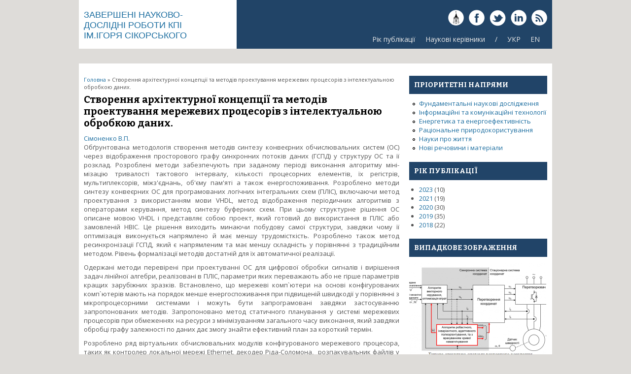

--- FILE ---
content_type: text/html; charset=utf-8
request_url: https://report.kpi.ua/uk/0109U002268
body_size: 5672
content:
<!DOCTYPE html>
<head>
<meta charset="utf-8" />
<meta name="Generator" content="Drupal 7 (http://drupal.org)" />
<link rel="canonical" href="/uk/0109U002268" />
<link rel="shortlink" href="/uk/node/86" />
<meta name="viewport" content="width=device-width, initial-scale=1, maximum-scale=1" />
<link rel="shortcut icon" href="https://report.kpi.ua/themes/responsive/favicon.ico" type="image/vnd.microsoft.icon" />
<title>Створення архітектурної концепції та методів проектування мережевих процесорів з інтелектуальною обробкою даних. | Завершені науково-дослідні роботи КПІ ім.Ігоря Сікорського</title>
<link type="text/css" rel="stylesheet" href="https://report.kpi.ua/files/css/css_xE-rWrJf-fncB6ztZfd2huxqgxu4WO-qwma6Xer30m4.css" media="all" />
<link type="text/css" rel="stylesheet" href="https://report.kpi.ua/files/css/css_hYCLW089C9S9sP3ZYkuG6R-Q5ZHbEhblZBFjwZ_bE_I.css" media="all" />
<link type="text/css" rel="stylesheet" href="https://report.kpi.ua/files/css/css_PGbJgHCUCBf4dg7K9Kt8aAwsApndP4GZ9RuToPy3-Fk.css" media="all" />
<link type="text/css" rel="stylesheet" href="https://report.kpi.ua/files/css/css_-Av9mdb4hQ6TzUHxBFb82SRHLrCTg5jjq4zYW0-cjhQ.css" media="all" />
<script type="text/javascript" src="https://report.kpi.ua/files/js/js_YD9ro0PAqY25gGWrTki6TjRUG8TdokmmxjfqpNNfzVU.js"></script>
<script type="text/javascript" src="https://report.kpi.ua/files/js/js_31ApHqokbtFUIzvo5s4NQRbH-nHpoIFXdybdPk5q_m4.js"></script>
<script type="text/javascript" src="https://report.kpi.ua/files/js/js_PgItPnuYe-j4G-4ErY84OAe650k8GOh449UQo0mpxTA.js"></script>
<script type="text/javascript">
<!--//--><![CDATA[//><!--
jQuery.extend(Drupal.settings, {"basePath":"\/","pathPrefix":"uk\/","setHasJsCookie":0,"ajaxPageState":{"theme":"responsive","theme_token":"w-5L-gDhW0pxTJlWlmssjVV2Saib3WQZ2Jfd2qgjyxs","js":{"misc\/jquery.js":1,"misc\/jquery-extend-3.4.0.js":1,"misc\/jquery-html-prefilter-3.5.0-backport.js":1,"misc\/jquery.once.js":1,"misc\/drupal.js":1,"public:\/\/languages\/uk_R5pwDufLRcfsKRWl3wFPPbPpOS9Y8u7icua-1rQyG0k.js":1,"themes\/responsive\/js\/jquery.mobilemenu.js":1,"themes\/responsive\/js\/superfish.js":1,"themes\/responsive\/js\/custom.js":1},"css":{"modules\/system\/system.base.css":1,"modules\/system\/system.menus.css":1,"modules\/system\/system.messages.css":1,"modules\/system\/system.theme.css":1,"modules\/field\/theme\/field.css":1,"modules\/node\/node.css":1,"modules\/search\/search.css":1,"modules\/user\/user.css":1,"sites\/all\/modules\/views\/css\/views.css":1,"sites\/all\/modules\/ctools\/css\/ctools.css":1,"themes\/responsive\/css\/responsive-style.css":1,"themes\/responsive\/css\/layout.css":1,"themes\/responsive\/flexslider.css":1,"themes\/responsive\/style.css":1,"themes\/responsive\/color\/colors.css":1}}});
//--><!]]>
</script>
<!--[if lt IE 9]><script src="http://html5shiv.googlecode.com/svn/trunk/html5.js"></script><![endif]-->
<link rel="apple-touch-icon" sizes="57x57" href="/files/favicon/apple-icon-57x57.png">
<link rel="apple-touch-icon" sizes="60x60" href="/files/favicon/apple-icon-60x60.png">
<link rel="apple-touch-icon" sizes="72x72" href="/files/favicon/apple-icon-72x72.png">
<link rel="apple-touch-icon" sizes="76x76" href="/files/favicon/apple-icon-76x76.png">
<link rel="apple-touch-icon" sizes="114x114" href="/files/favicon/apple-icon-114x114.png">
<link rel="apple-touch-icon" sizes="120x120" href="/files/favicon/apple-icon-120x120.png">
<link rel="apple-touch-icon" sizes="144x144" href="/files/favicon/apple-icon-144x144.png">
<link rel="apple-touch-icon" sizes="152x152" href="/files/favicon/apple-icon-152x152.png">
<link rel="apple-touch-icon" sizes="180x180" href="/files/favicon/apple-icon-180x180.png">
<link rel="icon" type="/files/faviconimage/png" sizes="192x192"  href="/android-icon-192x192.png">
<link rel="icon" type="image/png" sizes="32x32" href="/files/favicon/favicon-32x32.png">
<link rel="icon" type="image/png" sizes="96x96" href="/files/favicon/favicon-96x96.png">
<link rel="icon" type="image/png" sizes="16x16" href="/files/favicon/favicon-16x16.png">
<link rel="manifest" href="/files/favicon/manifest.json">
<meta name="msapplication-TileColor" content="#ffffff">
<meta name="msapplication-TileImage" content="/files/favicon/ms-icon-144x144.png">
<meta name="theme-color" content="#ffffff">

</head>
<body class="html not-front not-logged-in one-sidebar sidebar-first page-node page-node- page-node-86 node-type-story i18n-uk">
    
<div class="container">

  <header id="head" role="banner">
    <hgroup class="five columns alpha">
       <div id="logo">
                <div class="site-name"><a href="/">Завершені науково-дослідні роботи КПІ ім.Ігоря Сікорського</a></div><!--site name-->               </div>
    </hgroup>
    
    <div class="eleven columns omega" id="headright">
                  <div id="socialbar">
        <ul class="social">
       <li> <a href="https://kpi.ua" target="_blank"> <img src="/themes/responsive/images/gplus.png"> </a> </li> 

      <li> <a href="https://www.facebook.com/ntuu.kpi" target="_blank"> <img src="/themes/responsive/images/facebook.png"> </a> </li>   <li> <a href="https://twitter.com/kpiua" target="_blank"> <img src="/themes/responsive/images/twitter.png"> </a> </li>   
      <li> <a href="https://www.linkedin.com/company/kpi.ua" target="_blank"> <img src="/themes/responsive/images/in.png"> </a> </li>       <li> <a href="/ukrss.xml"> <img src="/themes/responsive/images/rss.png"> </a> </li>
        </ul>
      </div>
            
      <nav id="navigation" role="navigation">
      <div id="main-menu">
        <ul class="menu"><li class="first leaf"><a href="/uk/year" title="">Рік публікації</a></li>
<li class="leaf"><a href="/uk/supervisor" title="Список наукових керівників завершених наукових розробок">Наукові керівники</a></li>
<li class="leaf"><a href="https://report.kpi.ua/" title="">/</a></li>
<li class="leaf"><a href="https://report.kpi.ua/" title="">УКР</a></li>
<li class="last leaf"><a href="https://report.kpi.ua/en" title="">EN</a></li>
</ul>       </div>
      </nav><!-- end main-menu -->
     </div>
  </header>
</div>
  
<div class="container" id="content-contain">

    
    
  
    
  
 <div id="content" class="eleven columns">
  <div id="breadcrumbs"><h2 class="element-invisible">Ви є тут</h2><nav class="breadcrumb"><a href="/uk">Головна</a> » Створення архітектурної концепції та методів проектування мережевих процесорів з інтелектуальною обробкою даних.</nav></div>
   <section id="post-content" role="main">
                <h1 class="page-title">Створення архітектурної концепції та методів проектування мережевих процесорів з інтелектуальною обробкою даних.</h1>                    <div class="region region-content">
  <div id="block-system-main" class="block block-system">

      
  <div class="content">
                          
    
    
  <div class="content node-story">
    <div class="field field-name-field-author field-type-taxonomy-term-reference field-label-hidden"><div class="field-items"><div class="field-item even"><a href="/uk/simonenko">Сімоненко В.П.</a></div></div></div><div class="field field-name-body field-type-text-with-summary field-label-hidden"><div class="field-items"><div class="field-item even"><p>Обґрунтована методологія створення методів синтезу конвеєрних обчислювальних систем (ОС) через відображення просторового графу синхронних потоків даних (ГСПД) у структуру ОС та її розклад. Розроблені методи забезпечують при заданому періоді виконання алгоритму міні­мізацію тривалості тактового інтервалу, кількості процесорних елементів, їх регістрів, мультиплексо­рів, міжз'єднань, об'єму пам'яті а також енергоспоживання. Розроблено методи синтезу конвеєрних ОС для програмованих логічних інтегральних схем (ПЛІС), вклю­чаючи метод проектування з використанням мови VHDL, метод відображення періодичних алгоритмів з операторами керування, метод синтезу буферних схем. При цьому структурне рішення ОС описане мовою VHDL і представляє собою проект, який готовий до використання в ПЛІС або замовленій НВІС. Це рішення виходить минаючи побудову самої структури, завдяки чому її оптимізація виконується напрямлено й має меншу трудомісткість. Розроблено також метод ресинхронізації ГСПД, який є напрямленим та має меншу складність у порівнянні з традиційним методом. Рівень формалізації методів достатній для їх автоматичної реалізації.</p>
<p>Одержані методи перевірені при проектуванні ОС для цифрової обробки сигналів і вирішення задач лінійної алгебри, реалізовані в ПЛІС, пара­метри яких переважають або не гірше параметрів кращих зарубіжних зразків. Встановлено, що мережеві комп`ютери на основі конфігурованих комп`ютерів мають на порядок менше енергоспоживання при підвищеній швидкодії у порівнянні з мікропроцесорними системами і можуть бути запрограмовані завдяки застосуванню запропонованих методів. Запропоновано метод статичного планування у системі мережевих процесорів при обмеженнях на ресурси з мінімізуванням загального часу виконання, який завдяки обробці графу залежності по даних дає змогу знайти ефективний план за короткий термін.</p>
<p>Розроблено ряд віртуальних обчислювальних модулів конфігурованого мережевого процесора, таких як контролер локальної мережі Ethernet, декодер Ріда-Соломона,  розпакувальник файлів у форматі GZIP. Розроблено ядро мікроконтролера і8051, яке має підвищену швидкодію до 100 млн. команд за сек. Розроблено і випробувано експериментальний зразок мережевого комп¢ютера на основі ПЛІС Xilinx XCV-4SX35.</p>
</div></div></div><div class="field field-name-taxonomy-vocabulary-5 field-type-taxonomy-term-reference field-label-hidden"><div class="field-items"><div class="field-item even"><a href="/uk/fnd">Фундаментальні наукові дослідження</a></div></div></div><div class="field field-name-field-link field-type-link-field field-label-hidden"><div class="field-items"><div class="field-item even"><a href="http://report.kpi.ua/sites/default/files/2203-f.pdf">http://report.kpi.ua/sites/default/files/2203-f.pdf</a></div></div></div><div class="field field-name-field-key field-type-taxonomy-term-reference field-label-hidden"><div class="field-items"><div class="field-item even"><a href="/uk/taxonomy/term/190">Ethernet</a></div><div class="field-item odd"><a href="/uk/taxonomy/term/980">Цифрова обробка сигналів</a></div><div class="field-item even"><a href="/uk/taxonomy/term/981">ГСПД</a></div></div></div>  </div>

      <footer>
          </footer>
  
    </div>
  
</div> <!-- /.block -->
</div>
 <!-- /.region -->
  </section> <!-- /#main -->
 </div>

      <aside id="sidebar-first" role="complementary" class="sidebar five columns">
      <div class="region region-sidebar-first">
  <div id="block-menu-secondary-menu" class="block block-menu">

        <h2 >Пріоритетні напрями</h2>
    
  <div class="content">
    <ul class="menu"><li class="first leaf"><a href="/uk/fnd" title="">Фундаментальні наукові  дослідження</a></li>
<li class="leaf"><a href="/uk/ikt" title="">Інформаційні та комунікаційні технології</a></li>
<li class="leaf"><a href="/uk/energy" title="">Енергетика та енергоефективність</a></li>
<li class="leaf"><a href="/uk/rp" title="">Раціональне природокористування</a></li>
<li class="leaf"><a href="/uk/npr" title="Науки про життя, нові технології профілактики та лікування найпоширеніших захворювань">Науки про життя</a></li>
<li class="last leaf"><a href="/uk/new-substances" title="">Нові речовини і матеріали</a></li>
</ul>  </div>
  
</div> <!-- /.block -->
<div id="block-views-years-block" class="block block-views">

        <h2 >Рік публікації</h2>
    
  <div class="content">
    <div class="view view-years view-id-years view-display-id-block view-dom-id-987d5aafe4d9e38f9dd1139653297fa0">
        
  
  
      <div class="view-content">
      <div class="item-list">
  <ul class="views-summary">
      <li><a href="/uk/year/2023">2023</a>
              (10)
          </li>
      <li><a href="/uk/year/2021">2021</a>
              (19)
          </li>
      <li><a href="/uk/year/2020">2020</a>
              (30)
          </li>
      <li><a href="/uk/year/2019">2019</a>
              (35)
          </li>
      <li><a href="/uk/year/2018">2018</a>
              (22)
          </li>
    </ul>
</div>
    </div>
  
  
  
  
  
  
</div>  </div>
  
</div> <!-- /.block -->
<div id="block-views-random-image-block" class="block block-views">

        <h2 >Випадкове зображення</h2>
    
  <div class="content">
    <div class="view view-random-image view-id-random_image view-display-id-block view-dom-id-91c9aeaf751e919546b3d03ee3370dd6">
        
  
  
      <div class="view-content">
        <div class="views-row views-row-1 views-row-odd views-row-first views-row-last">
      
  <div class="views-field views-field-field-image">        <div class="field-content"><a href="/uk/0115U000381"><img src="https://report.kpi.ua/files/styles/random_image/public/2017_2841.png?itok=sV-qFAtR" width="278" height="200" alt="Типова структура системи векторного керування" title="Типова структура системи векторного керування" /></a></div>  </div>  </div>
    </div>
  
  
  
  
  
  
</div>  </div>
  
</div> <!-- /.block -->
</div>
 <!-- /.region -->
    </aside>  <!-- /#sidebar-first -->
  
  <div class="clear"></div>
  
     <div id="foot" class="sixteen columns">
     <div class="region region-footer">
  <div id="block-block-2" class="block block-block">

      
  <div class="content">
    <p>2025 ©, <a href="https://kpi.ua">Національний технічний університет України «Київський політехнічний інститут імені Ігоря Сікорського»</a><br />
<a href="https://science.kpi.ua">Наука та інноватика КПІ ім. Ігоря Сікорського</a><br />
Адреса: Україна, 03056, м.Київ-56, проспект Берестейський, 37, корпус 1, кімната 138<br />
тел.: 204-92-00<br />
e-mail: ndch[at]kpi.ua<br />
2010-2025 © ВСВУ, КБІС, lab-inform[at]kpi.ua</p>
  </div>
  
</div> <!-- /.block -->
</div>
 <!-- /.region -->
   </div>
     
</div>
 
 
  <div id="bottom" class="container">
          <div class="eight columns botblck"><div class="region region-footer-first">
  <div id="block-menu-menu-site" class="block block-menu">

        <h2 >Про сайт</h2>
    
  <div class="content">
    <ul class="menu"><li class="first leaf"><a href="/uk/sitemap" title="Мапа сайту Завершені науково-дослідні роботи КПІ ім.Ігоря Сікорського">Карта сайта</a></li>
<li class="leaf"><a href="/uk/search" title="Пошук по сайту">Пошук</a></li>
<li class="leaf"><a href="/uk/glossary" title="">Глосарій</a></li>
<li class="leaf"><a href="/uk/popular" title="">Популярний вміст</a></li>
<li class="last leaf"><a href="/uk/keywords" title="">Ключові слова</a></li>
</ul>  </div>
  
</div> <!-- /.block -->
</div>
 <!-- /.region -->
</div>
            <div class="eight columns botblck"><div class="region region-footer-second">
  <div id="block-menu-menu-kpi" class="block block-menu">

        <h2 >КПІ</h2>
    
  <div class="content">
    <ul class="menu"><li class="first leaf"><a href="https://kpi.ua" title="Офіційний сайт КПІ ім. Ігоря Сікорського">Офіційний сайт КПІ ім. Ігоря Сікорського</a></li>
<li class="leaf"><a href="https://science.kpi.ua/" title="">Наука та інноватика</a></li>
<li class="leaf"><a href="http://spark.kpi.ua/" title="">Науковий парк &quot;Київська політехніка&quot;</a></li>
<li class="leaf"><a href="http://museum.kpi.ua/" title="Політехнічний музей у Національному технічному університеті України &quot;Київський політехнічний інститут&quot; ">Державний політехнічний музей</a></li>
<li class="leaf"><a href="http://library.kpi.ua" title="Науково-технічна бібліотека ім.Денисенка">Науково-технічна бібліотека</a></li>
<li class="last leaf"><a href="http://ela.kpi.ua/" title="Електронний архів наукових та освітніх матеріалів НТУУ «КПІ»">Електронний архів</a></li>
</ul>  </div>
  
</div> <!-- /.block -->
</div>
 <!-- /.region -->
</div>
                </div>
  
<div id="copyright" class="container">
 <div class="credit">Copyright &copy; 2026, Завершені науково-дослідні роботи КПІ ім.Ігоря Сікорського <br/> Developed by <a href="http://www.devsaran.com" target="_blank">Devsaran</a>.</div>
  <div class="clear"></div>
</div>  </body>
</html>

--- FILE ---
content_type: application/javascript
request_url: https://report.kpi.ua/files/js/js_31ApHqokbtFUIzvo5s4NQRbH-nHpoIFXdybdPk5q_m4.js
body_size: 10419
content:
Drupal.locale = { 'pluralFormula': function ($n) { return Number((((($n%10)==1)&&(($n%100)!=11))?(0):((((($n%10)>=2)&&(($n%10)<=4))&&((($n%100)<10)||(($n%100)>=20)))?(1):2))); }, 'strings': {"":{"Not published":"\u041d\u0435 \u043e\u043f\u0440\u0438\u043b\u044e\u0434\u043d\u0435\u043d\u043e","Configure":"\u041d\u0430\u043b\u0430\u0448\u0442\u0443\u0432\u0430\u0442\u0438","Select all rows in this table":"\u041e\u0431\u0440\u0430\u0442\u0438 \u0432\u0441\u0456 \u0440\u044f\u0434\u043a\u0438 \u0432 \u0442\u0430\u0431\u043b\u0438\u0446\u0456","Deselect all rows in this table":"\u0417\u043d\u044f\u0442\u0438 \u0432\u0438\u0431\u0456\u0440 \u0432\u0441\u0456\u0445 \u0440\u044f\u0434\u043a\u0456\u0432","Please wait...":"\u0417\u0430\u0447\u0435\u043a\u0430\u0439\u0442\u0435, \u0431\u0443\u0434\u044c \u043b\u0430\u0441\u043a\u0430...","Join summary":"\u041f\u0440\u0438\u0454\u0434\u043d\u0430\u0442\u0438 \u0430\u043d\u043e\u043d\u0441","Split summary at cursor":"\u0412\u0456\u0434\u043e\u043a\u0440\u0435\u043c\u0438\u0442\u0438 \u0430\u043d\u043e\u043d\u0441 \u0437 \u043c\u0456\u0441\u0446\u044f \u043a\u0443\u0440\u0441\u043e\u0440\u0430","Drag to re-order":"\u041f\u0435\u0440\u0435\u0442\u044f\u0433\u043d\u0443\u0442\u0438 \u0434\u043b\u044f \u043f\u0435\u0440\u0435\u0441\u043e\u0440\u0442\u0443\u0432\u0430\u043d\u043d\u044f","Changes made in this table will not be saved until the form is submitted.":"\u0417\u043c\u0456\u043d\u0438, \u0449\u043e \u0431\u0443\u043b\u0438 \u0437\u0440\u043e\u0431\u043b\u0435\u043d\u0456 \u0432 \u0446\u0456\u0439 \u0442\u0430\u0431\u043b\u0438\u0446\u0456, \u043d\u0435 \u0431\u0443\u0434\u0443\u0442\u044c \u043f\u0440\u0438\u0439\u043d\u044f\u0442\u0456 \u0434\u043e\u043a\u0438 \u0412\u0438 \u043d\u0435 \u0437\u0431\u0435\u0440\u0435\u0436\u0435\u0442\u0435 \u0446\u044e \u0444\u043e\u0440\u043c\u0443.","Your server has been successfully tested to support this feature.":"\u0412\u0430\u0448 \u0441\u0435\u0440\u0432\u0435\u0440 \u0432\u0434\u0430\u043b\u043e \u043f\u0440\u043e\u0439\u0448\u043e\u0432 \u0442\u0435\u0441\u0442 \u0449\u043e\u0434\u043e \u043f\u0456\u0434\u0442\u0440\u0438\u043c\u043a\u0438 \u0446\u0456\u0454\u0457 \u043c\u043e\u0436\u043b\u0438\u0432\u043e\u0441\u0442\u0456","Your system configuration does not currently support this feature. The \u003Ca href=\u0022http:\/\/drupal.org\/node\/15365\u0022\u003Ehandbook page on Clean URLs\u003C\/a\u003E has additional troubleshooting information.":"\u041a\u043e\u043d\u0444\u0456\u0433\u0443\u0440\u0430\u0446\u0456\u044f \u0412\u0430\u0448\u043e\u0457 \u0441\u0438\u0441\u0442\u0435\u043c\u0438 \u043d\u0435 \u043f\u0456\u0434\u0442\u0440\u0438\u043c\u0443\u0454 \u0434\u0430\u043d\u0443 \u043c\u043e\u0436\u043b\u0438\u0432\u0456\u0441\u0442\u044c. \u003Ca href=\u0022http:\/\/drupal.org\/node\/15365\u0022\u003E\u0421\u0442\u043e\u0440\u0456\u043d\u043a\u0430 \u0434\u043e\u0432\u0456\u0434\u043d\u0438\u043a\u0430\u003C\/a\u003E \u043c\u0456\u0441\u0442\u0438\u0442\u044c \u0434\u043e\u0434\u0430\u0442\u043a\u043e\u0432\u0443 \u0456\u043d\u0444\u043e\u0440\u043c\u0430\u0446\u0456\u044e \u0449\u043e\u0434\u043e \u0432\u0438\u0440\u0456\u0448\u0435\u043d\u043d\u044f \u0446\u0456\u0454\u0457 \u043f\u0440\u043e\u0431\u043b\u0435\u043c\u0438.","Testing clean URLs...":"\u0422\u0435\u0441\u0442\u0443\u0432\u0430\u043d\u043d\u044f \u0447\u0438\u0441\u0442\u0438\u0439 URLs...","Unspecified error":"\u041d\u0435\u0432\u0438\u0437\u043d\u0430\u0447\u0435\u043d\u0430 \u043f\u043e\u043c\u0438\u043b\u043a\u0430","The changes to these blocks will not be saved until the \u003Cem\u003ESave blocks\u003C\/em\u003E button is clicked.":"\u0417\u043c\u0456\u043d\u0438 \u0434\u043e \u043d\u043e\u0432\u043e\u0433\u043e \u0440\u043e\u0437\u0442\u0430\u0448\u0443\u0432\u0430\u043d\u043d\u044f \u0431\u043b\u043e\u043a\u0456\u0432 \u043d\u0435 \u0431\u0443\u0434\u0443\u0442\u044c \u0437\u0431\u0435\u0440\u0435\u0434\u0435\u043d\u0456, \u0434\u043e\u043a\u0438 \u0412\u0438 \u043d\u0435 \u043d\u0430\u0442\u0438\u0441\u043d\u0438\u0442\u0435 \u043d\u0430 \u043a\u043d\u043e\u043f\u043a\u0443 \u003Cem\u003E\u0417\u0431\u0435\u0440\u0435\u0433\u0442\u0438 \u0431\u043b\u043e\u043a\u0438\u003C\/em\u003E.","Edit":"\u0420\u0435\u0434\u0430\u0433\u0443\u0432\u0430\u0442\u0438","Add":"\u0414\u043e\u0434\u0430\u0442\u0438","Show":"\u041f\u043e\u043a\u0430\u0437\u0430\u0442\u0438","Hide":"\u0421\u0445\u043e\u0432\u0430\u0442\u0438","Next":"\u041d\u0430\u0441\u0442\u0443\u043f\u043d\u0438\u0439","Done":"\u0413\u043e\u0442\u043e\u0432\u043e","Loading":"\u0417\u0430\u0432\u0430\u043d\u0442\u0430\u0436\u0435\u043d\u043d\u044f","By @name on @date":"@name, @date","By @name":"@name","Not in menu":"\u041d\u0435 \u0432 \u043c\u0435\u043d\u044e","Alias: @alias":"\u0421\u0438\u043d\u043e\u043d\u0456\u043c: @alias","No alias":"\u0412\u0456\u0434\u0441\u0443\u0442\u043d\u0456\u0439 \u0441\u0438\u043d\u043e\u043d\u0456\u043c","New revision":"\u041d\u043e\u0432\u0430 \u0440\u0435\u0434\u0430\u043a\u0446\u0456\u044f","Show shortcuts":"\u041f\u043e\u043a\u0430\u0437\u0430\u0442\u0438 \u043a\u043e\u043c\u0431\u0456\u043d\u0430\u0446\u0456\u0457 \u043a\u043b\u0430\u0432\u0456\u0448","No revision":"\u0411\u0435\u0437 \u0440\u0435\u0434\u0430\u043a\u0446\u0456\u0457","Requires a title":"\u041f\u043e\u0442\u0440\u0456\u0431\u0435\u043d \u0437\u0430\u0433\u043e\u043b\u043e\u0432\u043e\u043a","Not restricted":"\u0411\u0435\u0437 \u043e\u0431\u043c\u0435\u0436\u0435\u043d\u044c","(active tab)":"(\u0430\u043a\u0442\u0438\u0432\u043d\u0430 \u0432\u043a\u043b\u0430\u0434\u043a\u0430)","An AJAX HTTP error occurred.":"\u0421\u0442\u0430\u043b\u0430\u0441\u044c \u043f\u043e\u043c\u0438\u043b\u043a\u0430 AJAX HTTP","HTTP Result Code: !status":"HTTP \u043a\u043e\u0434 \u0432\u0456\u0434\u043f\u043e\u0432\u0456\u0434\u0456: !status","An AJAX HTTP request terminated abnormally.":"\u0417\u0430\u043f\u0438\u0442 AJAX HTTP \u043d\u0435\u0441\u043f\u043e\u0434\u0456\u0432\u0430\u043d\u043e \u043e\u0431\u0456\u0440\u0432\u0430\u0432\u0441\u044f","Debugging information follows.":"\u0406\u043d\u0444\u043e\u0440\u043c\u0430\u0446\u0456\u044f \u0434\u043b\u044f \u0432\u0456\u0434\u043b\u0430\u0433\u043e\u0434\u0436\u0435\u043d\u043d\u044f \u043d\u0430\u0434\u0430\u0454\u0442\u044c\u0441\u044f.","Path: !uri":"\u0428\u043b\u044f\u0445: !uri","StatusText: !statusText":"\u0422\u0435\u043a\u0441\u0442 \u0441\u0442\u0430\u043d\u0443: !statusText","ResponseText: !responseText":"\u0422\u0435\u043a\u0441\u0442 \u0432\u0456\u0434\u043f\u043e\u0432\u0456\u0434\u0456: !responseText","ReadyState: !readyState":"\u0421\u0442\u0430\u043d \u0433\u043e\u0442\u043e\u0432\u043d\u043e\u0441\u0442\u0456: !readyState","Not customizable":"\u041d\u0435 \u043f\u0435\u0440\u0441\u043e\u043d\u0430\u043b\u0456\u0437\u0443\u0454\u0442\u044c\u0441\u044f","Restricted to certain pages":"\u0422\u0456\u043b\u044c\u043a\u0438 \u0434\u043b\u044f \u043f\u0435\u0432\u043d\u0438\u0445 \u0441\u0442\u043e\u0440\u0456\u043d\u043e\u043a","The block cannot be placed in this region.":"\u0411\u043b\u043e\u043a \u043d\u0435 \u043c\u043e\u0436\u0435 \u0431\u0443\u0442\u0438 \u0440\u043e\u0437\u0442\u0430\u0448\u043e\u0432\u0430\u043d\u0438\u0439 \u0432 \u0446\u0456\u0439 \u043e\u0431\u043b\u0430\u0441\u0442\u0456.","Customize dashboard":"\u041f\u0435\u0440\u0441\u043e\u043d\u0430\u043b\u0456\u0437\u0443\u0432\u0430\u0442\u0438 \u043f\u0430\u043d\u0435\u043b\u044c","Hide summary":"\u041f\u0440\u0438\u0445\u043e\u0432\u0430\u0442\u0438 \u0440\u0435\u0437\u044e\u043c\u0435","Edit summary":"\u0420\u0435\u0434\u0430\u0433\u0443\u0432\u0430\u0442\u0438 \u0440\u0435\u0437\u044e\u043c\u0435","Don\u0027t display post information":"\u041d\u0435 \u0432\u0456\u0434\u043e\u0431\u0440\u0430\u0436\u0430\u0442\u0438 \u0456\u043d\u0444\u043e\u0440\u043c\u0430\u0446\u0456\u044e \u043f\u0440\u043e \u043f\u0443\u0431\u043b\u0456\u043a\u0430\u0446\u0456\u044e","@title dialog":"\u0414\u0456\u0430\u043b\u043e\u0433 @title","The selected file %filename cannot be uploaded. Only files with the following extensions are allowed: %extensions.":"\u041d\u0435\u043c\u043e\u0436\u043b\u0438\u0432\u043e \u043f\u0435\u0440\u0435\u0434\u0430\u0442\u0438 \u0432\u0438\u0431\u0440\u0430\u043d\u0438\u0439 \u0444\u0430\u0439\u043b %filename. \u041f\u0440\u0438\u043f\u0443\u0441\u0442\u0438\u043c\u0438\u043c\u0438 \u0454 \u043b\u0438\u0448\u0435 \u0444\u0430\u0439\u043b\u0438 \u0437 \u043d\u0430\u0441\u0442\u0443\u043f\u043d\u0438\u043c\u0438 \u0440\u043e\u0437\u0448\u0438\u0440\u0435\u043d\u043d\u044f\u043c\u0438: %extensions.","Re-order rows by numerical weight instead of dragging.":"\u041f\u0435\u0440\u0435\u0432\u043f\u043e\u0440\u044f\u0434\u043a\u0443\u0432\u0430\u043d\u043d\u044f \u0440\u044f\u0434\u043a\u0456\u0432 \u0437\u0430 \u0447\u0438\u0441\u043b\u043e\u0432\u043e\u044e \u0432\u0430\u0433\u043e\u044e \u0437\u0430\u043c\u0456\u0441\u0442\u044c \u043f\u0435\u0440\u0435\u043d\u0435\u0441\u0435\u043d\u043d\u044f.","Show row weights":"\u041f\u043e\u043a\u0430\u0437\u0430\u0442\u0438 \u0432\u0430\u0433\u0443 \u0440\u044f\u0434\u043a\u0456\u0432","Hide row weights":"\u041f\u0440\u0438\u0445\u043e\u0432\u0430\u0442\u0438 \u0432\u0430\u0433\u0443 \u0440\u044f\u0434\u043a\u0456\u0432","Autocomplete popup":"\u0421\u043f\u043b\u0438\u0432\u0430\u044e\u0447\u0435 \u0430\u0432\u0442\u043e\u0434\u043e\u043f\u043e\u0432\u043d\u0435\u043d\u043d\u044f","Searching for matches...":"\u041f\u043e\u0448\u0443\u043a \u0437\u0431\u0456\u0433\u0456\u0432...","Hide shortcuts":"\u0421\u0445\u043e\u0432\u0430\u0442\u0438 \u0448\u0432\u0438\u0434\u043a\u0456 \u043a\u043d\u043e\u043f\u043a\u0438","The response failed verification so will not be processed.":"\u0412\u0456\u0434\u043f\u043e\u0432\u0456\u0434\u044c \u043d\u0435 \u043f\u0440\u043e\u0439\u0448\u043b\u0430 \u043f\u0435\u0440\u0435\u0432\u0456\u0440\u043a\u0443 \u0442\u043e\u043c\u0443 \u043e\u0431\u0440\u043e\u0431\u043b\u044f\u0442\u0438\u0441\u044f \u043d\u0435 \u0431\u0443\u0434\u0435.","The callback URL is not local and not trusted: !url":"URL \u0437\u0432\u043e\u0440\u043e\u0442\u043d\u044c\u043e\u0433\u043e \u0437\u0432\u2019\u044f\u0437\u043a\u0443 \u043d\u0435 \u0454 \u043d\u0456 \u043b\u043e\u043a\u0430\u043b\u044c\u043d\u0438\u043c, \u043d\u0456 \u0434\u043e\u0432\u0456\u0440\u0435\u043d\u0438\u043c: !url","CustomMessage: !customMessage":"\u0412\u043b\u0430\u0441\u043d\u0435 \u043f\u043e\u0432\u0456\u0434\u043e\u043c\u043b\u0435\u043d\u043d\u044f: !customMessage"}} };;
